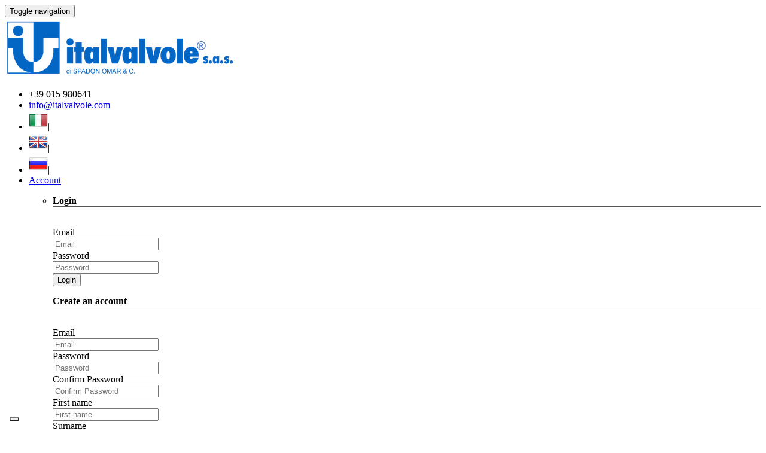

--- FILE ---
content_type: text/html; charset=UTF-8
request_url: https://www.italvalvole.com/en/catalogo/ivbv3pi-ball-v-3p-dn015-316316-ptfe-sw-ts003de-A158500.html
body_size: 8825
content:
<!DOCTYPE html>
<html lang="en-EN">
<head>
<title>IVBV/3P/I BALL V. 3P DN015 316/316 PTFE SW TS003DE | Production of multi-function valves | Italvalvole</title>
<meta charset="UTF-8">
<meta name="robots" content="https://www.italvalvole.com/robots.txt" >
<meta name="google-site-verification" content="65GC7VJGH7OnJeEiakzAlVpxRqCtnfQGn41RO81QOik" >
<meta name="description" content="IVBV/3P/I BALL V. 3P DN015 316/316 PTFE SW TS003DE" >
<meta property="og:title" content="IVBV/3P/I BALL V. 3P DN015 316/316 PTFE SW TS003DE" >
<meta property="og:site_name" content="Produzione di valvole multifunzione | Italvalvole" >
<meta property="og:url" content="https://www.italvalvole.com/en/catalogo/ivbv3pi-ball-v-3p-dn015-316316-ptfe-sw-ts003de-A158500.html" >
<meta property="og:description" content="IVBV/3P/I BALL V. 3P DN015 316/316 PTFE SW TS003DE" >
<meta property="og:type" content="article" >
<meta property="og:locale" content="en_EN" >
<meta name="viewport" content="width=device-width, initial-scale=1">

<!-- Favicons -->
<link rel="apple-touch-icon" sizes="57x57" href="/favicon/apple-icon-57x57.png">
<link rel="apple-touch-icon" sizes="60x60" href="/favicon/apple-icon-60x60.png">
<link rel="apple-touch-icon" sizes="72x72" href="/favicon/apple-icon-72x72.png">
<link rel="apple-touch-icon" sizes="76x76" href="/favicon/apple-icon-76x76.png">
<link rel="apple-touch-icon" sizes="114x114" href="/favicon/apple-icon-114x114.png">
<link rel="apple-touch-icon" sizes="120x120" href="/favicon/apple-icon-120x120.png">
<link rel="apple-touch-icon" sizes="144x144" href="/favicon/apple-icon-144x144.png">
<link rel="apple-touch-icon" sizes="152x152" href="/favicon/apple-icon-152x152.png">
<link rel="apple-touch-icon" sizes="180x180" href="/favicon/apple-icon-180x180.png">
<link rel="icon" type="image/png" sizes="192x192"  href="/favicon/android-icon-192x192.png">
<link rel="icon" type="image/png" sizes="32x32" href="/favicon/favicon-32x32.png">
<link rel="icon" type="image/png" sizes="96x96" href="/favicon/favicon-96x96.png">
<link rel="icon" type="image/png" sizes="16x16" href="/favicon/favicon-16x16.png">
<link rel="manifest" href="/favicon/manifest.json">
<meta name="msapplication-TileColor" content="#ffffff">
<meta name="msapplication-TileImage" content="/favicon/ms-icon-144x144.png">
<meta name="theme-color" content="#ffffff">

<link rel="canonical" href="https://www.italvalvole.com/en/catalogo/ivbv3pi-ball-v-3p-dn015-316316-ptfe-sw-ts003de-A158500.html" />
<meta property="og:locale" content="it_IT" />
<meta property="og:type" content="website" />
<meta property="og:title" content="Production of multi-function valves | Italvalvole" />
<meta property="og:description" content="World excellence in the engineering sector. Over 40 years of experience in the production of high quality and technologically advanced multi-function valves." />
<meta property="og:url" content="https://www.italvalvole.com/en/catalogo/ivbv3pi-ball-v-3p-dn015-316316-ptfe-sw-ts003de-A158500.html" />
<meta property="og:site_name" content="italvalvole.com" />
<meta name="twitter:card" content="summary" />
<meta name="twitter:title" content="Production of multi-function valves | Italvalvole" />
<!-- Styles -->
<link href="https://www.italvalvole.com/ru/catalogo/ivbv3pi-ball-v-3p-dn015-316316-ptfe-sw-ts003de-A158500.html" hreflang="ru-RU" rel="alternate" >
<link href="https://www.italvalvole.com/catalogo/ivbv3pi-ball-v-3p-dn015-316316-ptfe-sw-ts003de-A158500.html" rel="canonical" >
<link href="https://www.italvalvole.com/catalogo/ivbv3pi-ball-v-3p-dn015-316316-ptfe-sw-ts003de-A158500.html" hreflang="x-default" rel="alternate" >
<link href="/lib/bootstrap/dist/css/bootstrap.min.css?c=1469461915" media="screen" rel="stylesheet" type="text/css" >
<link href="/lib/components-font-awesome/css/font-awesome.min.css?c=1650007283" media="screen" rel="stylesheet" type="text/css" >
<link href="/lib/slick-carousel/slick/slick.css?c=1462538149" media="screen" rel="stylesheet" type="text/css" >
<link href="/lib/slick-carousel/slick/slick-theme.css?c=1462538149" media="screen" rel="stylesheet" type="text/css" >
<link href="/lib/animate.css/animate.min.css?c=1465234672" media="screen" rel="stylesheet" type="text/css" >
<link href="/css/iconmoon.css?c=1752823007" media="screen" rel="stylesheet" type="text/css" >
<link href="/css/megamenu.css?c=1752823007" media="screen" rel="stylesheet" type="text/css" >
<link href="/css/base.css?c=1752823007" media="screen" rel="stylesheet" type="text/css" >
<link href="/css/shop.css" media="screen" rel="stylesheet" type="text/css" >
<link href="/css/404.css" media="screen" rel="stylesheet" type="text/css" >
<!-- HTML5 shim and Respond.js for IE8 support of HTML5 elements and media queries -->
<!--[if lt IE 9]>
  <script src="https://oss.maxcdn.com/html5shiv/3.7.2/html5shiv.min.js"></script>
  <script src="https://oss.maxcdn.com/respond/1.4.2/respond.min.js"></script>
<![endif]-->
<!-- Styles //-->
<!-- Scripts HEAD -->
<script type="text/javascript">
    //<!--
    var $products = {"158500":{"id":"158500","name":"IVBV\/3P\/I BALL V. 3P DN015 316\/316 PTFE SW TS003DE","short_title":null,"desc":"","commercial_code":"19121","selling_price":"0,00","selling_price_novat":"0,00","discount":null,"discount_price":"0,00","discount_price_novat":"0,00","recommended_price":"0,00","qty":"0.00","qty_box":"1","qty_min":null,"qty_min_web":"0.00","ck_infinity":null,"ck_bundle":null,"product_type":"X","owner":"1","family_id":"4","custom":{"stampa":{"ENGLISH DATA SHEET (PDF)":"8133","ENGLISH MANUAL (PDF)":"11111","STROKE [MM] \/ ROTATION [\u00b0]":"90","TORQUE CLOSURE VALVE [N]":"0","MINIMUM SUPPLY PRESSURE [BARG]":"0","MAXIMUM FLUID TEMPERATURE [\u00b0C]":"200","MIN ALLOWABLE PRESSURE [BAR]":"0","RATING [BARG]":"64","Diametro sede [mm]":"15","SEAT DIAMETER [MM]":"15","ITALIAN MANUAL (PDF)":"11111","ITALIAN DATA SHEET (PDF)":"8133","LOWER SUPPLY PRESSURE [BARG \/ PSIG]":"6","UPPER SUPPLY PRESSURE [BARG \/ PSIG]":"8,0","2014\/34\/UE (ATEX) DIRECTIVE CLASSIFICATION":"NULL","2014\/68\/UE DIRECTIVE CLASSIFICATION (PED)":"NULL","SHUTTER MATERIAL":"AISI316 [1.4401]","ASTM SHUTTER MATERIAL":"S31600","BODY MATERIAL":"AISI316 [1.4401]","SEAT SEAL":"R-PTFE","ASTM BODY MATERIAL ":"S31600","SE\/DE":"DOUBLE EFFECT","NR WAYS":"BIDIRECTIONAL","ACTUATOR FUNCTION (NC\/NO\/FAIL LAST)":"DOUBLE EFFECT","SUPPLY-FLUID CONNECTION":"NULL","CONNECTIONS":"SW","DN":"15"},"ribbon":[]},"attachments":{"docs":[{"id":"24100449","xkey":"f06abd53b884e587bdf40c35479f7b2ec0597f32","name":"11111.pdf","description":null,"filename":"11111.pdf","mime_type":null,"macro_components_id":null,"components_id":"158500","country":null,"owner_id":"1","project_id":null,"type":"DOC","img_gallery":"X","ck_visible":"X","customer_id":null,"theme_id":null,"new_theme_id":null,"article_img":null,"data_ins":null,"created_at":"2025-11-25 05:38:46","updated_at":null,"users_id":null,"last_users_id":null,"autore":null,"folder":null,"date_publish":null,"description_full":null,"hour_publish":null,"concorso":null,"people_id":null,"order":null,"ext":"pdf.png","path":"pagina_158500\/allegati\/"},{"id":"24100451","xkey":"afd99b350ee37b1098a7fe4610699cd087edf7c7","name":"8133.pdf","description":null,"filename":"8133.pdf","mime_type":null,"macro_components_id":null,"components_id":"158500","country":null,"owner_id":"1","project_id":null,"type":"DOC","img_gallery":"X","ck_visible":"X","customer_id":null,"theme_id":null,"new_theme_id":null,"article_img":null,"data_ins":null,"created_at":"2025-11-25 05:38:46","updated_at":null,"users_id":null,"last_users_id":null,"autore":null,"folder":null,"date_publish":null,"description_full":null,"hour_publish":null,"concorso":null,"people_id":null,"order":null,"ext":"pdf.png","path":"pagina_158500\/allegati\/"}],"path":"uploads\/spareparts\/articolo_158500\/allegati\/"}}};    //-->
</script>
<script type="text/javascript">
    //<!--
    var $isTablet = 0;    //-->
</script>
<script type="text/javascript">
    //<!--
    var $isMobile = 0;    //-->
</script>
<script type="text/javascript">
    //<!--
    var $baseurl = "";    //-->
</script>
<script type="text/javascript">
    //<!--
    var $google_recaptcha = "6LciN4YrAAAAAMkb9FWoV-oaP-HpWICJ-OyQqkRq";    //-->
</script>
<!-- //-->
<script type="text/javascript">
var _iub = _iub || [];
_iub.csConfiguration = {
  "floatingPreferencesButtonIcon": true,
  "floatingPreferencesButtonHover": true,
  "invalidateConsentWithoutLog": true,
  "consentOnContinuedBrowsing": false,
  "perPurposeConsent": true,
  "lang": "en",
  "siteId": 2451894,
  "floatingPreferencesButtonDisplay": "bottom-left",
  "cookiePolicyId": 79033244,
  "banner": {
    "acceptButtonDisplay": true,
    "customizeButtonDisplay": true,
    "acceptButtonColor": "#0073CE",
    "acceptButtonCaptionColor": "white",
    "customizeButtonColor": "#212121",
    "customizeButtonCaptionColor": "white",
    "rejectButtonDisplay": true,
    "rejectButtonColor": "#212121",
    "rejectButtonCaptionColor": "white",
    "listPurposes": true,
    "explicitWithdrawal": true,
    "position": "float-bottom-center",
    "textColor": "white",
    "backgroundColor": "#000001"
  }
};
</script>
<script type="text/javascript" src="//cdn.iubenda.com/cs/iubenda_cs.js" charset="UTF-8" async></script>
</head>
<body class=" ">
<header>
  <div class="intenstazione">
    <nav class="navbar" role="navigation">
     <div class="container">

      <div class="navbar-header">
        <button type="button" class="navbar-toggle collapsed" data-toggle="collapse" data-target="#MegaNavbarID" aria-expanded="false">
          <span class="sr-only">Toggle navigation</span>
          <span class="icon-bar"></span>
          <span class="icon-bar"></span>
          <span class="icon-bar"></span>
        </button>
      </div>

      <div class="logo pull-left hidden-xs">
        <a href="/en">
          <img class="img-responsive" src="/img/logo.png" alt="italvalvole">
        </a>
        <!-- <img class="img-responsive" src="/img/italvalvole-40-anni.png" alt="italvalvole"> -->
      </div>
      <div class="collapse navbar-collapse" id="MegaNavbarID">
        <ul class="nav navbar-nav navbar-right">
                      <li>
              <span class="spessore"><span class="icon-call-answer"></span> +39 015 980641</span>
            </li>
                    <li>
            <a href="mailto:info@italvalvole.com" target="_top">
              <span class="icon-close-envelope"></span> info@italvalvole.com
            </a>
                      </li>
          <li>
            <a href="/" target="_top" class="flags" title="Italiano"><img src="/img/flags/it.png" alt="Italiano"></a>|
          </li>
          <li>
            <a href="/en" target="_top" class="flags" title="English"><img src="/img/flags/en.png" alt="English"></a>|
          </li>
          <li>
            <a href="/ru" target="_top" class="flags" title="Russian"><img src="/img/flags/ru.png" alt="Russian"></a>|
          </li>
                      <li class="dropdown-grid ">
              <a data-toggle="dropdown" href="javascript:void(0);" id="ddaccount" class="dropdown-toggle"><i class="fa fa-lock"></i> <span class="hidden-sm hidden-md hidden-lg reverse">Account</span><span class="caret"></span></a>
              <div class="dropdown-grid-wrapper" role="menu">
                <ul id="sign" class="dropdown-menu col-xs-12 col-sm-10 col-md-8 col-lg-7">
                  <li>
                    <div id="menu-box" class="carousel slide" data-ride="carousel" data-interval="false">
                      <div class="row">
                        <div class="col-lg-8 col-sm-8 col-sm-8">
                          <div class="carousel-inner">
                            <!-- Sign in -->
                            <div class="item active">
                              <p class="text-right h3" style="padding-top:0px; border-bottom: 1px solid #555; font-weight: bold;"><i class="icon-fingerprint-20"></i> Login</p>
                              <br>
                              
<form class="form-horizontal validate_login" action="/my/auth/login/" method="post">
  <input type="hidden" name="redir" id="redir" value="https://www.italvalvole.com/en/catalogo/ivbv3pi-ball-v-3p-dn015-316316-ptfe-sw-ts003de-A158500.html">
  <div class="form-group nom">
    <label for="username" class="col-sm-3 control-label">Email</label>
    <div class="col-sm-9"><input type="text" name="username" id="username" placeholder="Email" class="input-sm form-control required email"></div>
  </div>
  <div class="form-group nom">
    <label for="password" class="col-sm-3 control-label">Password</label>
    <div class="col-sm-9"><input type="password" name="password" id="password" placeholder="Password" class="input-sm form-control required"></div>
  </div>
  <div class="form-group nom">
    <div class="col-sm-offset-3 col-sm-9">
      <button class="btn btn-default pull-right" type="submit"><i class="icon-fingerprint-20"></i> Login</button>
    </div>
  </div>
</form>
                            </div>
                            <!-- Sign in //-->

                            <!-- Sign up -->
                            <div class="item">
                              <p class="text-right h3" style="padding-top:0px; border-bottom: 1px solid #555; font-weight: bold;"><i class="fa fa-user"></i> Create an account</p>
                              <br>
                              
<form class="form-horizontal validate_register" action="/my/register/people" method="post">
  <input type="hidden" name="lang" id="lang" value="en">
   <div class="form-group nom">
    <label for="su_txt_email" class="col-sm-5 control-label">Email</label>
    <div class="col-sm-7"><input type="text" name="txt_email" id="su_txt_email" placeholder="Email" class="input-sm form-control email required"></div>
  </div>
  <div class="form-group nom">
    <label for="su_password" class="col-sm-5 control-label">Password</label>
    <div class="col-sm-7"><input type="password" name="su_password" id="su_password" placeholder="Password" class="input-sm form-control required"></div>
  </div>
  <div class="form-group nom">
    <label for="su_password" class="col-sm-5 control-label">Confirm Password</label>
    <div class="col-sm-7"><input type="password" name="su_password_confirm" id="su_password_confirm" placeholder="Confirm Password" class="input-sm form-control password2"></div>
  </div>
  <div class="form-group nom">
    <label for="su_txt_name" class="col-sm-5 control-label">First name</label>
    <div class="col-sm-7"><input type="text" name="txt_name" id="su_txt_name" placeholder="First name" class="input-sm form-control required"></div>
  </div>
  <div class="form-group nom">
    <label for="su_txt_cognome" class="col-sm-5 control-label">Surname</label>
    <div class="col-sm-7"><input type="text" name="txt_cognome" id="su_txt_cognome" placeholder="Surname" class="input-sm form-control required"></div>
  </div>
  <div class="form-group nom">
    <label for="su_txt_company" class="col-sm-5 control-label">Company</label>
    <div class="col-sm-7"><input type="text" name="txt_company" id="su_txt_company" placeholder="Company" class="input-sm form-control required"></div>
  </div>
  <div class="form-group nom">
    <label for="su_txt_area" class="col-sm-5 control-label">Area</label>

    <div class="col-sm-7">
      <select class="input-sm form-control required" id="area" placeholder="Area" name="txt_area">
      <option disabled selected value>Area</option>
                  <option value="Mining Industry">Mining Industry</option>
                  <option value="Food and beverage Indusrty">Food and beverage Indusrty</option>
                  <option value="Textile Indusrty">Textile Indusrty</option>
                  <option value="Chemical Indusrty">Chemical Indusrty</option>
                  <option value="  Pharmaceutical and Biotechnology Industry">  Pharmaceutical and Biotechnology Industry</option>
                  <option value="  Glass Industry">  Glass Industry</option>
                  <option value="  Rubber and Derivatives Industry">  Rubber and Derivatives Industry</option>
                  <option value="  Automotive Indusrty">  Automotive Indusrty</option>
                  <option value="  Manufacturing Industry">  Manufacturing Industry</option>
                  <option value="  Pulp and Paper Industry">  Pulp and Paper Industry</option>
                  <option value="  Dairy Industry">  Dairy Industry</option>
                  <option value="  Shipbuilding Industry">  Shipbuilding Industry</option>
                  <option value="  Steel Industry">  Steel Industry</option>
                  <option value="  Agricultural Industry">  Agricultural Industry</option>
                  <option value="  Petrochemical Industry">  Petrochemical Industry</option>
                  <option value="  Thermal Power Station Design">  Thermal Power Station Design</option>
                  <option value="  Plant Design">  Plant Design</option>
                  <option value="  Water Treatment">  Water Treatment</option>
                  <option value="  Alternative Energy">  Alternative Energy</option>
                  <option value="  Machinery manufacturers">  Machinery manufacturers</option>
                  <option value="  …Other">  …Other</option>
              </select>
    </div>
    <!-- <input type="text" name="txt_area" id="su_txt_area" placeholder="Area" class="input-sm form-control required"> -->
  </div>
  <div class="form-group nom">
    <div class="col-sm-12">
      <div class="checkbox">
        <div class="col-sm-offset-4">
          <input type="checkbox" class="required" id="ck_termini" name="ck_termini">
          <label for="ck_termini" style="padding: 0;">
            I read the <a href="https://www.privacylab.it/informativa.php?09719442382" class="underline" target="_blank" rel="noreferrer">privacy policy</a> and authorize the treatment of personal data for the purposes indicated.          </label>
        </div>
      </div>
    </div>
  </div>
  <div id="recap_register" class="g-recaptcha form-group recaptcha" style="float: right; margin-right: 0;"></div>
  <p class="g-recaptcha-error" style="display:none; float:right;">Confirm you are not a robot</p>
  <input type="hidden" name="grecaptcha" class="grecaptcha1" value="">
  <div class="form-group already_registred hidden">
    <div class="col-md-12">
      Caught exception: Zend_Controller_Router_Exception - Message: Route register_already_lang is not defined    </div>
  </div>
  <div class="form-group nom">
    <div class="col-sm-offset-5 col-sm-7 text-center">
      <button class="btn btn-default pull-right" type="submit"><i class="picon icon-pen"></i> Create Account</button>
    </div>
  </div>
</form>
                            </div>
                            <!-- Sign up //-->

                            <!-- Forgot your password -->
                            <div class="item">
                              <p class="text-right h3" style="padding-top:0px; border-bottom: 1px solid #555; font-weight: bold;"><i class="fa fa-warning"></i> Forgotten Password?</p>
                              <br>
                              <p class="text-justify">Enter e-mail address associated with your account and we'll send you an email containing a link and instructions to reset your password.                              </p>
                              <br>
                              <form id="lost_password" action="/my/auth/forgot/" method="post" class="form">
                                <div class="input-group">
                                  <input name="username" type="text" class="form-control" placeholder="insert your email">
                                  <input name="url_return" type="hidden" class="form-control" value="en/thanks/password-reset.html">
                                  <span class="input-group-btn">
                                    <button class="btn btn-default" type="submit"><i class="fa fa-envelope"></i>Send!</button>
                                  </span>
                                </div>
                              </form>
                              <br />
                            </div>
                            <!-- Forgot your password //-->

                          </div>
                        </div>

                        <div class="col-lg-4 col-sm-4 col-sm-4 col-dx" style="border-left: 1px solid #555;">
                          <ol class="F navbar-carousel-indicators" style="">
                            <li data-target="#menu-box" data-slide-to="0" class="active"><a title="Login" href="#" class="">Login<span class="desc">You already have an account?</span></a></li>
                            <li data-target="#menu-box" data-slide-to="1"><a title="Subscribe" href="#" class="">Subscribe<span class="desc">Create an account</span></a></li>
                            <li data-target="#menu-box" data-slide-to="2"><a title="Forgotten your password?" href="#" class="">Forgotten your password?<span class="desc">Do not worry, it happens!</span></a></li>
                          </ol>
                        </div>

                      </div>
                    </div>
                  </li>
                </ul>
              </div>
            </li>
                  </ul>
        <div class="social">
          <span class="icon-facebook-logo-button"></span>
          <span class="icon-google-plus-logo-button"></span>
          <span class="icon-pinterest"></span>
          <span class="icon-rss"></span>
        </div>
      </div>
     </div>
    </nav>
  </div>
  <div class="background_menu">
    <div class="container">
      <div class="search hidden-xs">
                  <form class="search-form" action="/en/shop/search/" method="GET">
  <div class="input-group">
    <input type="hidden" id="cid" name="cid" value="0">
    <input type="hidden" id="ctype" name="ctype" value="G">
    <input type="text" id="search_term" name="term" class="form-control" size="63" value="" placeholder="Search..">
    <span class="input-group-btn"><button class="btn" type="submit"><span class="glyphicon glyphicon-search"></span></button></span>
  </div>
  <div class="help-block checkbox">
    <label>
            <input type="checkbox" name="ck_search_by_code" id="ck_search_by_code" value="1" > Search by code    </label>
  </div>
</form>
              </div>
      <div class="menu">
        <nav class="navbar">
          <div class="container-fluid nop">

            <div class="navbar-header">
              <button type="button" class="navbar-toggle collapsed" data-toggle="collapse" data-target="#menu-navbar" aria-expanded="false">
                <span class="sr-only">Toggle navigation</span>
                <span class="icon-bar"></span>
                <span class="icon-bar"></span>
                <span class="icon-bar"></span>
              </button>
              <h1>Production of multifunctional valves | Italvalvole</h1>
              <a class="visible-xs" href="/" title="Italvalvole.it">
                <img class="img-responsive logo-responsive" src="/img/logo.png" alt="logo italvalvole">
              </a>
            </div>

            <div class="collapse navbar-collapse" id="menu-navbar">
              <ul class="nav navbar-nav"><li ><a href="/en/" title="Home" ><span>Home</span></a></li><li ><a href="/en/about-us.html" title="About us" ><span>About us</span></a></li><li ><a href="/en/pages/products-4/" title="Products" ><span>Products</span></a></li><li ><a href="/en/catalogo/" title="Catalogue" ><span>Catalogue</span></a></li><li ><a href="/en/pages/news-events-3/" title="News and events" ><span>News and events</span></a></li><li ><a href="/en/pages/certifications-77.html" title="Certifications" ><span>Certifications</span></a></li><li ><a href="/en/pages/download-area-79.html" title="Download Area" ><span>Download Area</span></a></li><li ><a href="/en/contacts.html" title="Contacts" ><span>Contacts</span></a></li></ul>              <div class="search visible-xs">
                              </div>
            </div>
          </div>
        </nav>
      </div>
    </div>
  </div>
</header>
<section class="product-content" >
      <div class="separator">
      <div class="container">
        <div class="back">
          <a href="javascript:history.back()"><i class="glyphicon glyphicon-menu-left"></i> Go Back</a>
        </div>
      </div>
    </div>
    <div class="container detail">
      <div itemscope itemtype="http://schema.org/Product">
        <div id="product">
          <h2 class="titolo_variante" itemprop="name">19121 - IVBV/3P/I BALL V. 3P DN015 316/316 PTFE SW TS003DE</h2>
          <div class="row">
            <div class="col-md-5">
              <div class="img">
                                  <div class="main animated flipInY">
                    <div class="shadow">&nbsp;</div>
                    <img class="img-responsive center-block" src="/uploads/ribbons/ribbon_7853/L/F03G072.jpg" alt="VALVOLE A SFERA PNEUMATICHE">
                  </div>
                  <div class="cont-sec">
                    <div class="hide-bar">
                                              <div class="secondary">
                          <img class="img-responsive center-block" src="/uploads/ribbons/ribbon_7853/S/F03G072.jpg" data-click="/uploads/ribbons/ribbon_7853/L/F03G072.jpg" alt="VALVOLE A SFERA PNEUMATICHE">
                        </div>
                                          </div>
                  </div>
                              </div>
              <div class="extra">
                <p>
                  <span>NEED MORE INFORMATION?</span>
                  Our staff is at your disposal!<br><br>
                  Call now<br>
                  <span class='odd'>015 980641</span>
                  or send us an email to<br>
                  <span class='odd'><a href="mailto:info@italvalvole.com" title="Write Us">info@italvalvole.com</a></span>                </p>
              </div>
            </div>

            <div class="col-md-6 col-md-offset-1">
              <div class="row articolo">
                <div class="desc" itemprop="description">
                                  </div>
                <ul class="nav nav-tabs" role="tablist">
                  <li role="presentation" class="active"><a href="#scheda" aria-controls="scheda" role="tab" data-toggle="tab">Data sheet</a></li>
                  <li role="presentation"><a href="#download" aria-controls="download" role="tab" data-toggle="tab">Download</a></li>
                  <li role="presentation"><a href="#info" aria-controls="info" role="tab" data-toggle="tab">Request information</a></li>
                </ul>
                <div class="tab-content">
                  <div id="scheda" role="tabpanel" class="tab-pane active" itemprop="offers" itemscope itemtype="http://schema.org/Offer">
                                          <div class="table-responsive">
                        <table class="table">
                          <tbody>
                                                          <tr>
                                <td class="col-md-6 carateristiche"><strong>STROKE [MM] / ROTATION [°]:</strong></td>
                                <td class="col-md-6 carateristiche">90</td>
                              </tr>
                                                          <tr>
                                <td class="col-md-6 carateristiche"><strong>TORQUE CLOSURE VALVE [N]:</strong></td>
                                <td class="col-md-6 carateristiche">0</td>
                              </tr>
                                                          <tr>
                                <td class="col-md-6 carateristiche"><strong>MINIMUM SUPPLY PRESSURE [BARG]:</strong></td>
                                <td class="col-md-6 carateristiche">0</td>
                              </tr>
                                                          <tr>
                                <td class="col-md-6 carateristiche"><strong>MAXIMUM FLUID TEMPERATURE [°C]:</strong></td>
                                <td class="col-md-6 carateristiche">200</td>
                              </tr>
                                                          <tr>
                                <td class="col-md-6 carateristiche"><strong>MIN ALLOWABLE PRESSURE [BAR]:</strong></td>
                                <td class="col-md-6 carateristiche">0</td>
                              </tr>
                                                          <tr>
                                <td class="col-md-6 carateristiche"><strong>RATING [BARG]:</strong></td>
                                <td class="col-md-6 carateristiche">64</td>
                              </tr>
                                                          <tr>
                                <td class="col-md-6 carateristiche"><strong>Diametro sede [mm]:</strong></td>
                                <td class="col-md-6 carateristiche">15</td>
                              </tr>
                                                          <tr>
                                <td class="col-md-6 carateristiche"><strong>SEAT DIAMETER [MM]:</strong></td>
                                <td class="col-md-6 carateristiche">15</td>
                              </tr>
                                                          <tr>
                                <td class="col-md-6 carateristiche"><strong>ITALIAN MANUAL (PDF):</strong></td>
                                <td class="col-md-6 carateristiche">11111</td>
                              </tr>
                                                          <tr>
                                <td class="col-md-6 carateristiche"><strong>ITALIAN DATA SHEET (PDF):</strong></td>
                                <td class="col-md-6 carateristiche">8133</td>
                              </tr>
                                                          <tr>
                                <td class="col-md-6 carateristiche"><strong>LOWER SUPPLY PRESSURE [BARG / PSIG]:</strong></td>
                                <td class="col-md-6 carateristiche">6</td>
                              </tr>
                                                          <tr>
                                <td class="col-md-6 carateristiche"><strong>UPPER SUPPLY PRESSURE [BARG / PSIG]:</strong></td>
                                <td class="col-md-6 carateristiche">8,0</td>
                              </tr>
                                                          <tr>
                                <td class="col-md-6 carateristiche"><strong>2014/34/UE (ATEX) DIRECTIVE CLASSIFICATION:</strong></td>
                                <td class="col-md-6 carateristiche">NULL</td>
                              </tr>
                                                          <tr>
                                <td class="col-md-6 carateristiche"><strong>2014/68/UE DIRECTIVE CLASSIFICATION (PED):</strong></td>
                                <td class="col-md-6 carateristiche">NULL</td>
                              </tr>
                                                          <tr>
                                <td class="col-md-6 carateristiche"><strong>SHUTTER MATERIAL:</strong></td>
                                <td class="col-md-6 carateristiche">AISI316 [1.4401]</td>
                              </tr>
                                                          <tr>
                                <td class="col-md-6 carateristiche"><strong>ASTM SHUTTER MATERIAL:</strong></td>
                                <td class="col-md-6 carateristiche">S31600</td>
                              </tr>
                                                          <tr>
                                <td class="col-md-6 carateristiche"><strong>BODY MATERIAL:</strong></td>
                                <td class="col-md-6 carateristiche">AISI316 [1.4401]</td>
                              </tr>
                                                          <tr>
                                <td class="col-md-6 carateristiche"><strong>SEAT SEAL:</strong></td>
                                <td class="col-md-6 carateristiche">R-PTFE</td>
                              </tr>
                                                          <tr>
                                <td class="col-md-6 carateristiche"><strong>ASTM BODY MATERIAL :</strong></td>
                                <td class="col-md-6 carateristiche">S31600</td>
                              </tr>
                                                          <tr>
                                <td class="col-md-6 carateristiche"><strong>SE/DE:</strong></td>
                                <td class="col-md-6 carateristiche">DOUBLE EFFECT</td>
                              </tr>
                                                          <tr>
                                <td class="col-md-6 carateristiche"><strong>NR WAYS:</strong></td>
                                <td class="col-md-6 carateristiche">BIDIRECTIONAL</td>
                              </tr>
                                                          <tr>
                                <td class="col-md-6 carateristiche"><strong>ACTUATOR FUNCTION (NC/NO/FAIL LAST):</strong></td>
                                <td class="col-md-6 carateristiche">DOUBLE EFFECT</td>
                              </tr>
                                                          <tr>
                                <td class="col-md-6 carateristiche"><strong>SUPPLY-FLUID CONNECTION:</strong></td>
                                <td class="col-md-6 carateristiche">NULL</td>
                              </tr>
                                                          <tr>
                                <td class="col-md-6 carateristiche"><strong>CONNECTIONS:</strong></td>
                                <td class="col-md-6 carateristiche">SW</td>
                              </tr>
                                                          <tr>
                                <td class="col-md-6 carateristiche"><strong>DN:</strong></td>
                                <td class="col-md-6 carateristiche">15</td>
                              </tr>
                                                      </tbody>
                        </table>
                      </div>
                                      </div>
                  <div role="tabpanel" class="tab-pane" id="download">
                    <div class="box">
                                              Login to download the product data sheet.<br>
                        <a class="register4look" href="#" title="Registrati subito">
                          Click here to access                        </a>
                                          </div>
                  </div>
                  <div role="tabpanel" class="tab-pane" id="info">
                    <div class="box">
                                            <form id="form" class="form-horizontal validate-form" method="post" action="/en/thank_you.html">
  <div class="row">
    <div class="col-md-6">
      <input type="text" class="form-control required" id="name" placeholder="First name" name="form[name]">
    </div>
    <div class="col-md-6">
      <input type="text" class="form-control required" id="surname" placeholder="Surname" name="form[surname]">
    </div>
    <div class="col-md-12">
      <input type="text" class="form-control required" id="company" placeholder="Company" name="form[company]">
    </div>
    <div class="col-md-12">
      <!-- <input type="text" class="form-control required" id="area" placeholder="Area" name="form[area]"> -->
      <select class="form-control required" id="areaF" placeholder="Area" name="form[area]">
      <option disabled selected value>Area</option>
                  <option value="Mining Industry">Mining Industry</option>
                  <option value="Food and beverage Indusrty">Food and beverage Indusrty</option>
                  <option value="Textile Indusrty">Textile Indusrty</option>
                  <option value="Chemical Indusrty">Chemical Indusrty</option>
                  <option value="  Pharmaceutical and Biotechnology Industry">  Pharmaceutical and Biotechnology Industry</option>
                  <option value="  Glass Industry">  Glass Industry</option>
                  <option value="  Rubber and Derivatives Industry">  Rubber and Derivatives Industry</option>
                  <option value="  Automotive Indusrty">  Automotive Indusrty</option>
                  <option value="  Manufacturing Industry">  Manufacturing Industry</option>
                  <option value="  Pulp and Paper Industry">  Pulp and Paper Industry</option>
                  <option value="  Dairy Industry">  Dairy Industry</option>
                  <option value="  Shipbuilding Industry">  Shipbuilding Industry</option>
                  <option value="  Steel Industry">  Steel Industry</option>
                  <option value="  Agricultural Industry">  Agricultural Industry</option>
                  <option value="  Petrochemical Industry">  Petrochemical Industry</option>
                  <option value="  Thermal Power Station Design">  Thermal Power Station Design</option>
                  <option value="  Plant Design">  Plant Design</option>
                  <option value="  Water Treatment">  Water Treatment</option>
                  <option value="  Alternative Energy">  Alternative Energy</option>
                  <option value="  Machinery manufacturers">  Machinery manufacturers</option>
                  <option value="  …Other">  …Other</option>
              </select>
    </div>

    <div class="col-md-6">
      <input type="email" class="form-control required" id="email" placeholder="Email" name="form[email]">
    </div>
    <div class="col-md-6">
      <input type="text" class="form-control" id="phone" placeholder="Telephone" name="form[phone]">
    </div>
    <div class="col-md-12">
        <textarea class="form-control required" rows="5" placeholder="Your message to our staff" name="form[text]"></textarea>
    </div>
  </div>
  <div class="row">
    <div class="col-md-12">
      <div class="form-group" style="margin-bottom: 5px;">
        Read the <a href="https://www.privacylab.it/informativa.php?09719345509" target='_blank' rel='noreferrer'>privacy policy &raquo;</a>      </div>
      <div class="form-group" style="margin-bottom: 5px;">
        <label for="consenso">I authorize the treatment of personal data for the purposes indicated in the information.</label>
        <input id="consenso" class="consenso" type="checkbox" name="form[consenso]" value="1" required>
      </div>
      <div class="form-group" style="margin-bottom: 5px;">
        <label for="newsletter">I wish to subscribe to the Italvalvole newsletter</label>
        <input id="newsletter" class="newsletter" type="checkbox" name="form[newsletter]" value="1">
      </div>
      <div class="form-group" style="margin-bottom: 5px;">
        The privacy policy is available <a href="https://www.privacylab.it/informativa.php?09719442381" target='_blank' rel='noreferrer'>here</a>.      </div>
      <div id="recap_contact" class="g-recaptcha form-group recaptcha"></div>
      <p class="g-recaptcha-error">Confirm you are not a robot</p>
      <input type="hidden" name="grecaptcha" class="grecaptcha" value="">

      <div class="form-group">
       <button type="submit" class="button" id="conferma">Send your request</button>
      </div>
    </div>
  </div>
  <input type="hidden" name="form[hid_http_uri]" id="http_uri" value="https://www.italvalvole.com/en/catalogo/ivbv3pi-ball-v-3p-dn015-316316-ptfe-sw-ts003de-A158500.html">
  <input type="hidden" name="form[indirizzo]" id="indirizzo" value="https://www.italvalvole.com/en/catalogo/ivbv3pi-ball-v-3p-dn015-316316-ptfe-sw-ts003de-A158500.html">
  <input type="hidden" name="form[hid_adm_form_id]" value="1">
</form>
                      <div class="clearfix"></div>
                    </div>
                  </div>
                </div>
              </div>
            </div> <!-- Close Right -->
          </div>
          <div class="clearfix"></div>
        </div>
      </div>
    </div>

  </section>

<footer>
  <div class="container">
    <div class="cont-menu row">
      <div class="col-md-4">
        <img class="img-responsive" src="/img/logo_footer.png" alt="logo italvalvole">
        <br>
        <p>Founded in 1973 by Oscar Spadon, it was among the first Italian companies to realize automatic process valves, focusing production on valves with linear and rotary actuation with On-Off function and regulation with manual, pneumatic and electric control.</p>
      </div>
      <div class="col-md-4">
        <ul class="nav shift_right"><li class="title">Info</li><li ><a href="/en/about-us.html" title="About us" ><span><i class="fa fa-long-arrow-right" aria-hidden="true"></i> About us</span></a></li><li ><a href="/en/pages/products-4/" title="Products" ><span><i class="fa fa-long-arrow-right" aria-hidden="true"></i>Products</span></a></li><li ><a href="/en/catalogo/" title="Catalogue" ><span><i class="fa fa-long-arrow-right" aria-hidden="true"></i> Catalogue</span></a></li><li ><a href="/en/pages/news-events-3/" title="News and events" ><span><i class="fa fa-long-arrow-right" aria-hidden="true"></i> News and events</span></a></li><li ><a href="/en/pages/certifications-77.html" title="Certifications" ><span><i class="fa fa-long-arrow-right" aria-hidden="true"></i> Certifications</span></a></li><li ><a href="/en/pages/quality-128.html" title="Quality" ><span><i class="fa fa-long-arrow-right" aria-hidden="true"></i> Quality</span></a></li><li ><a href="/en/pages/download-area-79.html" title="Download Area" ><span><i class="fa fa-long-arrow-right" aria-hidden="true"></i> Download Area</span></a></li><li ><a href="/en/contacts.html" title="Contacts" ><span><i class="fa fa-long-arrow-right" aria-hidden="true"></i> Contacts</span></a></li><li ><a href="/en/pages/privacy-notices-99.html" title="Privacy Notices" ><span><i class="fa fa-long-arrow-right" aria-hidden="true"></i> Privacy Notices</span></a></li><li ><a href="/en/pages/cookie-policy-111.html" title="Cookie Policy" ><span><i class="fa fa-long-arrow-right" aria-hidden="true"></i> Cookie Policy</span></a></li></ul>      </div>
      <div class="col-md-4">
        <ul class="nav"><li class="title">Italvalvole S.A.S.</li><li >Italvalvole S.a.s. di Spadon Omar & C. </li><li >Via Amendola, n. 125 - 13836 Cossato (BI) </li><li >Tel.: +39 015 980641</li><li >Email: info@italvalvole.com</li><li >P.IVA e C.Fisc.: IT 00221520026 </li><li >REA n. 106994 </li></ul>      </div>
    </div>
  </div>
</footer>
<!-- Scripts -->
<script type="text/javascript" src="/lib/sugarjs/release/sugar.min.js?c=1379427661"></script>
<script type="text/javascript" src="/lib/jquery/dist/jquery.min.js?c=1693229950"></script>
<script type="text/javascript" src="/lib/jquery-validation/dist/jquery.validate.min.js?c=1413298198"></script>
<script type="text/javascript" src="/lib/jquery-validation/dist/additional-methods.min.js?c=1413298198"></script>
<script type="text/javascript" src="/lib/jquery-validation/src/localization/messages_it.js?c=1413298198"></script>
<script type="text/javascript" src="/lib/bootstrap/dist/js/bootstrap.min.js?c=1469461915"></script>
<script type="text/javascript" src="/lib/slick-carousel/slick/slick.min.js?c=1462538149"></script>
<script type="text/javascript" src="/lib/gsap/src/minified/TweenMax.min.js?c=1485140749"></script>
<script type="text/javascript" src="/lib/scrollmagic/scrollmagic/minified/ScrollMagic.min.js?c=1597396703"></script>
<script type="text/javascript" src="/lib/scrollmagic/scrollmagic/minified/plugins/debug.addIndicators.min.js?c=1597396703"></script>
<script type="text/javascript" src="/lib/scrollmagic/scrollmagic/minified/plugins/animation.gsap.min.js?c=1597396703"></script>
<script type="text/javascript" src="/js/functions.js?c=1752823007"></script>
<script type="text/javascript" src="/js/cookiechoices.js?c=1752823007"></script>
<script type="text/javascript" src="/js/detail.js"></script>
<script src="https://www.google.com/recaptcha/api.js?onload=onloadCallback&render=explicit" async defer></script>

<!-- //-->
<div class="tracking-scripts">
      <!-- Global site tag (gtag.js) - Google Analytics -->
    <script async src="https://www.googletagmanager.com/gtag/js?id=G-GL3J6P6170"></script>
    <script>
      window.dataLayer = window.dataLayer || [];
      function gtag(){dataLayer.push(arguments);}
      gtag('js', new Date());
      gtag('config', 'G-GL3J6P6170');
    </script>
    </div>
</body>
</html>


--- FILE ---
content_type: application/javascript
request_url: https://cs.iubenda.com/cookie-solution/confs/js/79033244.js
body_size: -24
content:
_iub.csRC = { consApiKey: '26QmuotrJy4EYi1noT2bS8X7YM1suNce', showBranding: false }
_iub.csEnabled = true;
_iub.csPurposes = [1,4,3];
_iub.cpUpd = 1658995375;
_iub.csT = 1.0;
_iub.googleConsentModeV2 = true;
_iub.totalNumberOfProviders = 4;
